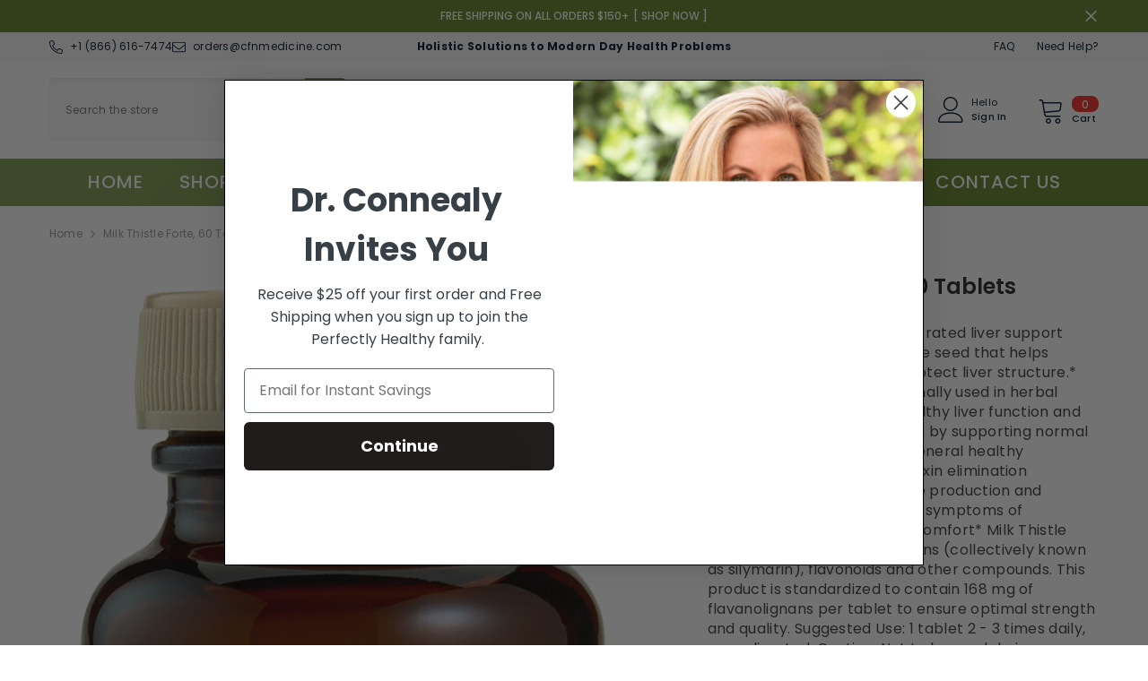

--- FILE ---
content_type: application/javascript; charset=utf-8
request_url: https://searchanise-ef84.kxcdn.com/templates.9J4M1t9e3k.js
body_size: 1213
content:
Searchanise=window.Searchanise||{};Searchanise.templates={Platform:'shopify',StoreName:'Perfectly Healthy',AutocompleteShowProductCode:'N',AutocompleteItem:'<li class="snize-ac-odd snize-product ${product_classes}" data-original-product-id="${original_product_id}" id="snize-ac-product-${product_id}"><a href="${autocomplete_link}" class="snize-item clearfix" draggable="false"><span class="snize-thumbnail"><img src="${image_link}" alt="${autocomplete_image_alt}" class="snize-item-image ${additional_image_classes}" style="max-width:70px;max-height:70px;" border="0"></span><span class="snize-overhidden">${autocomplete_product_ribbons_html}<span class="snize-title">${title}</span>${autocomplete_product_code_html}${autocomplete_product_attribute_html}<span class="snize-description">${description}</span>${autocomplete_prices_html}${autocomplete_in_stock_status_html}${reviews_html}</span></a></li>',AutocompleteResultsHTML:'<div style="text-align: center;"><a href="#" title="Exclusive sale"><img src="https://www.searchanise.com/images/sale_sign.jpg" style="display: inline;" /></a></div>',AutocompleteNoResultsHTML:'<p>Sorry, nothing found for [search_string].</p><p>Try some of our <a href="#" title="Bestsellers">bestsellers →</a>.</p>',LabelAutocompleteSku:'SKU',ResultsShow:'Y',ResultsItemCount:50,ResultsShowFiltersWithNoResults:'Y',ResultsShowPrice:'N',ResultsShowListPrice:'N',SmartNavigationOverrideSeo:'Y',ShowBestsellingSorting:'Y',ShowDiscountSorting:'Y',LabelResultsSku:'SKU',CategorySortingRule:"searchanise",ShopifyMarketsSupport:'Y',ShopifyLocales:{"en":{"locale":"en","name":"English","primary":true,"published":true}},ColorsCSS:'div.snize li.snize-product span.snize-title { color: #8A9765; }div.snize li.snize-category span.snize-title { color: #8A9765; }div.snize li.snize-page span.snize-title { color: #8A9765; }div.snize div.slider-container.snize-theme .back-bar .pointer { background-color: #8A9765; }div.snize ul.snize-product-filters-list li:hover span { color: #8A9765; }div.snize li.snize-no-products-found div.snize-no-products-found-text span a { color: #8A9765; }div.snize .snize-button { background-color: #8A9765; }#snize-modal-product-quick-view .snize-button { background-color: #8A9765; }div.snize li.snize-product .size-button-view-cart.snize-add-to-cart-button { background-color: #8A9765; }#snize-modal-product-quick-view form.snize-add-to-cart-form-success #snize-quick-view-view-cart { background-color: #8A9765; }#snize-search-results-grid-mode li.snize-product .size-button-view-cart.snize-add-to-cart-button { background-color: #8A9765; }#snize-search-results-list-mode li.snize-product .size-button-view-cart.snize-add-to-cart-button { background-color: #8A9765; }#snize-modal-mobile-filters-dialog div.snize-product-filters-buttons-container button.snize-product-filters-show-products { background-color: #8A9765; }div.snize div.snize-main-panel-controls ul li a { color: #8A9765; }#snize_results.snize-mobile-design div.snize-main-panel-dropdown > a { color: #8A9765; }#snize_results.snize-mobile-design div.snize-main-panel-dropdown > a > .caret { border-color: #8A9765; }#snize_results.snize-mobile-design div.snize-main-panel-mobile-filters > a { color: #8A9765 }#snize_results.snize-mobile-design div.snize-main-panel-view-mode a.snize-list-mode-icon { background-image: url("data:image/svg+xml,%3Csvg xmlns=\'http://www.w3.org/2000/svg\' width=\'20\' height=\'20\' viewBox=\'0 0 20 20\'%3E%3Cpath fill=\'%238A9765\' fill-rule=\'nonzero\' d=\'M8 15h10a1 1 0 0 1 0 2H8a1 1 0 0 1 0-2zm-5-1a2 2 0 1 1 0 4 2 2 0 0 1 0-4zm5-5h10a1 1 0 0 1 0 2H8a1 1 0 0 1 0-2zM3 8a2 2 0 1 1 0 4 2 2 0 0 1 0-4zm5-5h10a1 1 0 0 1 0 2H8a1 1 0 1 1 0-2zM3 2a2 2 0 1 1 0 4 2 2 0 0 1 0-4z\'/%3E%3C/svg%3E") }#snize_results.snize-mobile-design div.snize-main-panel-view-mode a.snize-grid-mode-icon { background-image: url("data:image/svg+xml,%3Csvg xmlns=\'http://www.w3.org/2000/svg\' width=\'20\' height=\'20\' viewBox=\'0 0 20 20\'%3E%3Cpath fill=\'%238A9765\' fill-rule=\'nonzero\' d=\'M12 11h5a1 1 0 0 1 1 1v5a1 1 0 0 1-1 1h-5a1 1 0 0 1-1-1v-5a1 1 0 0 1 1-1zm-9 0h5a1 1 0 0 1 1 1v5a1 1 0 0 1-1 1H3a1 1 0 0 1-1-1v-5a1 1 0 0 1 1-1zm9-9h5a1 1 0 0 1 1 1v5a1 1 0 0 1-1 1h-5a1 1 0 0 1-1-1V3a1 1 0 0 1 1-1zM3 2h5a1 1 0 0 1 1 1v5a1 1 0 0 1-1 1H3a1 1 0 0 1-1-1V3a1 1 0 0 1 1-1z\'/%3E%3C/svg%3E") }#snize-modal-mobile-filters-dialog div.snize-product-filters-header a.snize-back-to-filters { color: #8A9765 }'}

--- FILE ---
content_type: application/javascript; charset=utf-8
request_url: https://searchanise-ef84.kxcdn.com/preload_data.9J4M1t9e3k.js
body_size: 12988
content:
window.Searchanise.preloadedSuggestions=['perfectly healthy','vitamin c','methylene blue','magnesium complete','vitamin d3 k2','standard process','vitamin d','magnesium glycinate','hydrogen water','active b complex','protein powder','liver pro','magnesium malate','21 day standard process detox purification','liver protect','omega 3 fatty acids','heartburn ease','multi vitamins','b complex','vitality c','vitamin e','liver sauce','collagen powder','mycell vitamin c','parasite cleanse','iq max','liposomal glutathione','perfectly healthy mycell','glycine 1000mg','fish oil','estro dim','ortho molecular','megaspore probiotic','ortho digestzyme','bare pits','water filter','candicid forte','berberine active','digestive enzymes','organic coffee','methylene blue plus','epsom salt','chlorine dioxide','sod support','my cell','glycine supplements','curcumin turmeric','super ionic silver','emf protection','bio pqq','vitamin b','cellcore para 1','cell core','21 day cleanse','reacted zinc','eminence organics','camu camu','essential detox','liver support','dhea 10mg','methyl b complex','weight loss','pregnenolone mg','adrenal desiccated','pancreatic enzymes','omega plus 1000','tranquility formula','omega fish oil','modified citrus pectin','raw honey','vitamin c liposomal','tooth paste','alpha lipoic acid','sugar control','aloe vera','cortisol manager','paw paw','bravo suppositories','vitamin a','vitamin d3','coq10 120mg','nad supplements','castor oil','cardio miracle','quinton isotonic ampules','power immune','apex energetics','red light therapy','quercetin immune support','dca sodium dichloroacetate','coffee enema','thytrophin pmg','vitality c powder','camu camu vitamin c','trace minerals','iron supplements','thyroid support','b vitamins','cardio nano detox','collagen peptide','water bottle','body bio pc','21 day detox','onkobel pro','beef liver','progesterone cream','ph adjust','vitamin d3k2','gut probiotic','magnesium lotion','organic coffee breakfast blend','hydrogen tablets','melatonin 20mg','super silica','gi detox','baking soda','adrenal support','red desert clay','electrolyte powder','black seed oil','my cell vit c','hydrogen water bottle','field of','heavy metal detox','mitocore by orthomolecular','echo go','fulvic plus','andes mountain raw honey','sbi protect','vitamin b complex','milk thistle','v statin','biotoxin binder','vit c','dmso cream','creatine powder','manuka honey','fibroid and cyst','orthomune 120 ct','sam e','blood sugar','ortho biotic','para 1 cellcore','mega spore','fields of','high stress relief','sp cleanse','cod liver oil','gut repair','n thyroid','sleep and adrenal','omega plus','skin care','red light','organic cordyceps','hair loss','hormone balance','berberine complex','active ph','coq10 310mg','zinc complex','melatonin sleep','vitamin b12','zeo lite','saccharomyces boulardii','chlorella pyrenoidosa','peo oil','multizyme digestive enzyme','fibroids and cysts','wobenzym n','vitamin c drops','vitamin c powder','estro balance','super aloe 450','oxy powder','heart burn ease','adashiko collagen','high stress','sodium bicarbonate','liver cleanse','bee propolis','gastro fiber','hmd 4floz','standard process 21-day','sleep aid','aloe vera lily of the desert','colloidal silver','acz nano zeolite','co q 10','protein powders','quinton isotonic','melatonin 10mg','vitamin b1 thiamine','ozonized glycerin','body lotion','lymph three','multi vitamin','laundry detergent','mega green','magnetic clay detox','propol air diffuser','agaricus blazei','neprinol afd','mega spore biotic','hrt balance','d hist','liquid dentist','detox bath','essential oil','calcium d glucarate','dhea 5 mg','brain health','active h2','saw palmetto','blood sugar control','hair revive','iq max 30 softgels ph','magnesium citrate','carbon 60 olive oil','vitamin k2','immune support','algae cal plus','vitamin k','echo go water bottle','polaraid disc','dhea 25mg','pure encapsulations','nac renew','blood pressure','molecular hydrogen','quinton water','menopause support','perfect amino','zeolite binder','4 yeast support','parent essential oils','testosterone support','eye health','air purifier','kidney support','4 hormone control','l theanine','methyl charge quicksilver scientific','atomic iodine','green tea','aussie trace minerals','pregnenolone 10mg','frankincense oil','active b','liposomal mblue','artemisinin complex','guna kidney','liposomal vitamin c','mitochondrial support','vitamin c mycell','chaste tree','zypan digestive','intestinal restore','black cumin','folic acid','ashwagandha root','thymus pmg','super aloe','liver protect xymogen','gut health','chlorine dioxide cl02','olive oil','nitric oxide','genesis rice','sleep support','turkey tail','cardio b','inositol powder','amino acids','body wash','liver detox','pectasol-c powder','bio d mulsion','vitamin d3-k2','d3 k2','methyl sp','my cell vitamin c','cellcore biotoxin binder','water filter system','fen ben','magnesium l-threonate','magnesium spray','rice bran','thyroid complex','beta glucan','algae cal','methylene blue 3%','comprehensive nutrition','calcium magnesium','bone health','magnesium flakes','candida forte','hcl enzyme','sp complete','joint health','pro bono','gi support plus','complete mineral complex','wheat grass','thymus peptides','quinton hypertonic','lithium orotate','quicksilver glutathione','pre and probiotic','greens powder','c statin','red yeast rice','sp green food','progesterone sr','phosfood liquid','american nutriceuticals','magnetic clay','blood pressure support','vitamin b2','apricot power b17','silymarin forte','mycell propolis','systemic enzyme','mastic gum','scenar device','digestive enzyme','female hormones','prime protein','gaba l-theanine','l-ornithine 500mg','vit c drops','3a magnesia','papaya leaf extract','womens multi vitamin','liquid silver','calcium d3 k2 magnesium','heavy metal','oil of oregano','chlorophyll complex','face moisturizer','reishi mushroom','essential oils','vitamin b1','zinc picolinate','magnesium complete perfectly healthy','eminence organic products','anti aging','aetheion cream','nasal spray','breast cancer','magnesium everyday support','quicksilver scientific','turmeric supplements','healthy cholesterol','same e','cardio plus','grape seed extract','coconut oil','castor oil packs','bath detox','bergamot bpf','symplex f','castor oil disposable pack','sun protection','nattokinase 100mg','black cumin seed oil','melatonin 5 mg','liquid vitamin d3-k2','l glutamine','enema bucket','citrus pectin','pituitrophin pmg','plaquex oral','berberine hcl','acid reflex','kidney rescue tablets','vera salt','water filtration','lycopene supplement','high cholesterol','unique e','bio dk mulsion','face wash','agaricus blazei 120 capsules','ox bile','21-day standard process detox purification','b17 amygdalin','nerve health','my cell technology','lung support','l ornithine','valerian root','wild yam','p thyroid','supreme eye formula','fulvodyne 2oz','eminence cleansing','dim detox','egcg green tea extract','ancient apothecary','af beta food','ebv master formula','cancer revolution','sbi protect powder','l lysine','aloe immune','standard process thytrophin','ion gut support','kidney chi','curcumin and boswellia','bentonite clay','complete omega-3','iodine and iodine','cardio nano','methyl b-complex','coenzyme q10','fulvic and humic minerals','apricot seed','echo water','serotonin dopamine','smart dot','oregano oil','advanced tudca','methyl charge','4hormone control','4 methyl vitamin b blend','anti inflammatory','support lymphatic','cellular recharge','vit d','gi regenerate','weight gain','adrenal complex','protein shake','floradix liquid iron','pain relief','liposomal methyl charge','cell core full moon parasite cleanse kit','chi enterprise','sp complete dairy-free','metal detox','magnesium oxide','master ebv','clear lungs','mineral complex','tranquility formula perfectly healthy','cell power','chanca piedra','golden seal','bone up','macadamia butter','methyl b12','algaecal plus','evening primrose','emf spray','polyphenol nutrients','gi detox binder','dr product','superpure astaxanthin','gut health and fiber','valasta salve','body bio','candicid forte 90 capsules','mold detox','testosterone 2 mg','reduce inflammation','activated charcoal','map capsules','selenium 200mcg','intramax vitamins','monolaurin supplement','pemf mat','cold calm','vitamins d3-k2','cancer prevention','paw paw leaf','stomach formula','artemisinin forte','nasal clear','migraine relief','mct oil','vit d k2','ecomer shark liver oil','a drenal','ancient apothecary ess','liver flush products','epa dha','probiotics with','calcium d','natural d-hist','red clay','potassium magnesium','ancient minerals','supplements for skin','hcl pro','calcium lactate','homeopathic remedy','perfectly healthy vitamin c','fluk-proto release','super aloe 450mg','nebulizer offers','s-adenosyl methionine same 200 mg','and tonic','lugols iodine','microbiome labs','vaginal dryness','curcumin plus','weight loss patch','clinical synergy','poly mva','genistein may','sp gastro fiber','vascular care','fulvic oral','repair vit','green powder','glucose control','hcl pro enzymes','glycerin combination','co q10','cell core protocol','polar aid disc','biotics research','chloroxygen 2oz','acz nano','carbon c 60','organic sulfur','better woman','sea moss','psyllium husk','renatrophin pmg','active ph restore','macadamia nuts','nac n-acetyl-l-cysteine','master joint','standard process drenamin','liquid vitamins','ala 410mg 180 capsules ph','4 high stress','liposomal c','stem cells','avemar pulvis','aloe vera juice','heavy metal detoxification','angiogenesis with','enema coffee','oil for nails','per oils','urinary system support','pure honokiol','iq maximizer','myo inositol','ozone oil','ozone healing','candida cleanse','l carnitine','glucosamine chondroitin','liposomal gaba','oral care','propolis mycell','vitamin c liposomal scientific quicksilver','kids supplement','power greens','mitochondria power','bodybio pc','heartburn relief','topical vitamin c','make up','hyaluronic acid','omega 3s','liver sauce quicksilver scientific','core restore','estrodim 60 capsules','pau d\'arco','spanish black radish','standard process dairy free','grape seed','natures plus','restoration complex','osteo k','mega mucosa','vitamin b3','parasites cleanse','mimosa pudica','ortho molecular cardio b','immune alk','shark oil','ginkgo biloba','broccoli extract','dr chi','while pregnant','kidney disease','mineral toothpaste','integrative therapeutics','natura 401 ductless','hydrochloric acid','no thyroid','coffee enema kit','seeking health','b vitamin','horse chestnut','para 1 capsule','b12 liquid','wild yam cream','diatomaceous earth','breast health','liposomal methyl b','complete mineral','arthritis pain','breast defend','dhea sub lingual 5mg 100','autoimmune disorders','integrative cortisol manager','heart burn','genesis complex','magnesium bath','sp power mix','liquid c','hot flash','cyruta plus','hmd heavy metal detox','b complete','ortho molecular super aloe 450mg','vitc mycell','hormone protect','zeolite formula','propolis diffuser','pregnenolone 50 mg','guna flu','multi vitamins for women','liver chi','turkey tail mushrooms','ozone gel','cl o2','tennant raw materials','selenium e','liquid iodine','center for new medicine','methyl b','eye drops','cranberry d-mannose','ortho molecular products','fish oil dr connealy','vitamin c cream','the greens','methyl folate','designs for health','slippery elm','c 60 olive oil','bare pits deodorant','hair care','women health','magnesium oil','methylene blue 30','vital nutrients','super silica 4oz','oxygen water','oil pulling','flash arrest','natural desiccated','is max','bemer mat','sugar control blood sugar support','active b complex vitamin b blend','daily vitamin','camu camu 120 capsules ph','full moon kit','progesterone creams','peri menopause','adashiko joint','21 day cleanse/detox','infrared led','chaste tree vitex','liquid progesterone','okra pepsin','kava forte','ascorbic acid','cardio b ortho-molecular','perfectly healthy vitc','hormone control','ortho mune','sun screen','perfectly healthy 4 hormone','st johns wort','artemisinin capsules','thiamin b1','butyric acid','4 hormone support','ovex p','organic skin care','mastica gum','n thyroid compounds','desert clay','ldl cholesterol','gi fiber','probiomax daily df','sesame seed oil','testosterone production','cilantro and chlorella','essiac tea','for constipation','standard process protein powder','honey propolis','ortho molecular product strontium 60 capsules','best hydrogen','liver cleanse now','antronex by standard process','thytrophin pmg 360 tablets','cod liver','question immune support','h pylori','astragalus complex','liquid vitamin c','master ebv formula','liver flush','akkermansia probiotic','with v-statin','best hydrogen water','10 day cleanse','proteolytic enzymes','cell core binder','for sleep','gi support','ketone supplement','standard process 10 day','throat spray','vit e','prostate pmg 90 tablets','thymus pmg 90 tablets','berberine thorne','white blood cell','3 a magnesium','liver protect 60 capsules','pancreatic enzyme','green tea extract','herpes viruses','brm4 250mg','kill fungus','children supplements','tongkat ali','flax seed','phosphatidylserine ps 100','amino acids supplements','metabolic maintenance','cordyceps mushroom','cod oil','purelife enema coffee air','symplex m','mycell vit c','ortho molecular super aloe','beef liver capsule','mediherb wormwood','organic astaxanthin','pectasol c','soy lecithin','ph vitamin','balance thyroid','betaine hcl','infrared mat','peppermint essential oil','hormonal balance','for cancer','rise well','mediherb thyroid','pure nac','free shipping','hcl enzymes','liver health','quercetin pure','greens apple','urinary support','super phos','magnesium deodorant','thorne creatine','b12 hydroxycobalamin','treat parasites','sodium ascorbate','uva ursi','blood vessel','standard process enzyme','orthomolecular d3 k2','oil for','licorice mediherb','ortho molecular vitamin d','amino acid','colon cleanse','4 gut repair','lyme detox','canine renal support','my cell c','shark liver','prostate pmg','omega peo','ph vitc','omega co 3','master immune','male fertility','paw paw 2','dha and epa','carditone ayush','standard process cholacol','oxy cell cream','apigenin 50mg','fulvic minerals','cataplex b','organically bound minerals','dr connealy','mineral salt','lions mane','whey protein','fog ii','guna sleep','the cancer revolution','garlic forte','calcium citrate','biocidin 1oz','organic sulfur powder','weber devices','pure deodorant','real nad','gaba 750mg','pao pereira','standard process 21 day cleanse','stomach juice','omega-3 fatty acids','valasta astaxanthin','organic cordyceps sinensis','whole food fiber','intestin ol','pearl powder','val asta','mediherb tribulus','standard process digestive','prostate health','sweet wormwood','metabol complex','gall bladder','beet root','jade international trading','xcellent e','innate multi vitamin','deep steep body','curcumin for','dermatrophin pmg 90 tablets','calcium d-glucarate','marine collagen','progesterone capsule','activated b complex','a-f betafood','ebv master','healing home','fish oil capsules','malic acid','cortisol control','xymogen minrex','life extension','digest max','d3 as','adrenergize 120 capsules ph','cataplex e','para kit/full','mega mucosa microbiome labs','stress release','ph plus','women vitamin','perfectly healthy magnesium','willow bark','heart toner','salvestrol platinum','sugar cravings','echo ultimate','quicksilver d3k2','eminence firming','tuna omega-3','wave app','enhance memory','ph propolis','copa calm','ultra k2','apricot seeds','l methionine','fiber powder','ozone healing gel','orasal liquid','vitamin c buffered','mega igg2000','kidney rescue','lip balm','boswellia phytosome','adrenal zone','2685 cod liver oil','methyl blue','bile salts','egcg 200mg','triglyceride levels','hemevite 90c','bio energy patch skin','immune system','glandokort peptide','full moon','liquid vitamin','fertility issues','super green powders','asparagus extract','of flowers','weight lose','gut flora','phenomenal water','caprylic acid','lower blood pressure','stress relief','dca sodium','pure synergy','bioactive nutrition','methylation support','gta forte','mold toxins','thorne 5-mthf 5mg','para one','candida control','stem cell','natures oil','phenomenal alkaline','master joint formula','magnesium chloride','perfectly healthy magnesium complete','emotional balance','bhu foods','cleanse 10 day','muscle pain','angiostop chi','pineal peptides','glyzine 2oz','stress and anxiety','sea cucumber','new book','glutathione spray','gut cleanse/detox','gain herb','osteo cal','milk thistle forte','immunology products','bone density','homeopathic of flower','korean ginseng extract','countless recipes','women pregnancy','21 day purification kit','perfectly healthy hrt balance','coffee 1lb','standard process pmg','deglycyrrhizinized licorice','systemic enzymes','master acid','mega greens','d mannose','liposomal methyl b complex','shark liver oil','ultra gi replenish powder','l the','black seed','ancient minerals magnesium','g.i detox','oxidative stress','standard process zinc complex','silver spray','standard process 21 day','alpha-lipoic acid','kl support','interplexus seriphos','aetheion zc50','liquid b complex','but c','balance hormones','magnesium taurine','vitamin b methyl','ppc phoschol','lyme disease','bioactive nutrition lymph','three beljanski','vit c powder','zinc selenium','rosemary essential oil','propol air','super phos 30','p a l plus','sun block','ortho molecular vitamin e','lemon balm','iq max 30','chromium complex','pectasol-c modified','lymphatic congestion','fungal infections','heme vite','b6 and b12','ion biome','i’m max','cramp bark','collagen protein','weber infrared','ozonated olive oil','active b complex methylation','green drink','magnesium perfectly healthy','hepatrophin pmg','strong cell','desiccated supports','the wave 1','foot detox','lauricidin monolaurin','perfectly healthy vitamin d3-k2','calcium supplements','liquid dentist 8oz','carbon c-60','liposomal methyl','fibroids and','brain fog','complex b','constipation and digestion','isotonic quinton','pancreatrophin pmg','orthomolecular products','sp cleanse kit','hydrogen bottle','allergy research','magnesium threonate','gift card','magnetic clay bath','liver protect by','nac enhanced','mycel c','hawthorn berry','natural hair dye','prebiotic fiber','magnesium malate ph','ganoderma lucidum perfectly healthy','biotin offers','ionic silver','des bio','apothecary essential','collinsonia root','21 day standard','lion mane','apple pectin','clear lung','ps-100 100mg','multi vitamins for men','wild yam complex','complete magnesium','cellcore full moon','lower cholesterol','hot flashes','peppermint oil','key electrolytes','nano detox','gotu kola','vit c cream','30% vitamin c','ph powder','good multivitamin','isotonic water','body oil','hcl pro zyme','perfectly healthy b','antioxidant y','turmeric forte','desiccated liver','blood support','mega igg 2000','para kit','mediherb ashwagandha','paw paw supplement','my cell curcumin','equine health','immun alk','cell core tudca','memory supplement','lymph drops','vit k','epa and dha omega-3','standard process immune','omron nebulizer','perfectly healthy pro','prolamine iodine','compressor nebulizer offers','weber helmet','dmso may','vitamin d with k','black current seed oil','cholacol 90 tablets','histamine digestive','design for health','omega 3 fish oil','rosemary oil','during pregnancy','rose hips','mycell curcumin','pectasol-c professional','oh restore','tea tree oil','nicotinamide riboside','probiotics strain','wormwood complex','holy basil','agaricus blazei 120','magnesium for constipation','large ring system','leaky gut','super mega fish oil','fermented wheat germ','plant sterols','encapsulations systemic enzyme','papaya leaf','magnesium l','ph test','plant dairy free','synergy science','l methyl folate','vitamin b 1','phytocidal provides','teeth and gums','blood vessel supports','mimosa pudica seed','enzyme bromelain','immunity support and joint support','beef protein','list of ingredients','fucoidan force','ph balance','phosphate choline','s-adenosyl methionine same','organic superfood powder','pure adrenal 200','grass fed beef','anti inflammation','xymogen liver protect','tropical traditions deodorant','appetite suppressant','ear infection','migraine headache','gut health biome','folic acid b12','sodium dichloroacetate','gluco balance','nadh which','women’s multi','skin cancer','castor oil pack','life wave','ortho spore ig','liquid vitamin d','sea salt','detox kit','health mate','c-60 100ml','standard process 21 cleanse','bravo yogurt','toxin binder','lipoic acid','sbi powder','bhb plus','pure encapsulations systemic','functional female','spm active','vitamin b6','sp complete dairy free','biocidin gi detox','standard process gastro-fiber','apex water','r lipoic acid','includes quercetin','vitamin b12 methylcobalamin','renal support','adrenal rebuild','pure magnesium','cell support','magnesium complex','blue vitamin e','yeast mold','intestin o','s boulardii','liver gallbladder','why don\'t you list the ingredients in a product','keto cookbook','beta glucans','raw materials','boswellia serrata','zinc copper','standard process cleanse','hi detox','clinic\'s choice cl02','biotics research vitamin d','standard process fiber','after antibiotics','bio d','no flush niacin','maca life','drenatrophin pmg','tribulus terrestris','s-acetyl glutathione','vitamin c liquid','aussie trace','bio dk','bone marrow','standard process spanish black radish','plant fusion','sp greens','tart cherry','hand cream 2oz','standard process chocolate','cardio tone','kidney rescue 240','standard process protein','omega-3 liquid','citrus & kale potent c+e','r lipid acid','low dose','hormones for women','sugar metabolism','complete protein','medi herb','vitamin c drop','eco go','king chlorella','gut flora complex','liver cancer','heavy metals','ca/mg-zyme 120','fatty liver','amygdalin b17','methyl charge quicksilver','hypertonic seawater','strontium boost','black cohosh','immune charge','liliana cookbook','standard process adrenal','super efa','joint formula','wrm para','face mask','hydration water','sodium dichloroacetate dca','pro biotic','cranberry complex','eminence eye cream','sp detox','estrogen metabolites','cardiotrophin pmg','balance oil','coffee beans','enema bucket kit','black walnut','flaxseed oil','magnesium potassium','breastin 125mg','bitter x','intramax unsweetenedall','positive power nutritionals super silica','first order','high dose vitamin','pro bono ortho','cape aloe','omega-3 oil','cleanse detox','cardiovascular health','magnesium citrate+glycinate','ozone glycerin','pea supplement','for heart','hydrochloride acid','betaine supplements','perfectly healthy b complex','hi phenolic','gallbladder support','4 sleep rest well','bovine gelatin','lycopene 20mg','mycell d','sp fiber','mouth wash','immune support kit','liquid magnesium','teeth whitening','biomodulator pro','nutramedix burbur','nutritional powder','vitamin a drops','desiccated thyroid','e vitamin oil','bovine colostrum','powder form','pneumotrophin pmg','kidney sure','for health complete','vital proteins powder','perfectly healthy active b complex','roll on','complex mineral','liquid b','holy basil organic','parent essential oil','standard process thymus pmg','thorne balance','progesterone levels','standard process greens','natural health','be perfectly healthy','body brush','red blood cells','body health','standard process green','cinnamon extract','magnesium by','vitamin d2','for pets','mediherb tongkat','mediherb liver','standard process digestive enzyme','curcumin 95 ph','vital c','wheat germ extract','plaque x','vitamin powder','hydro water','plant essential','zeolite spray','bio toxin binder','supplements for parathyroid','vit b complex','probiotic enzymes','perfectly healthy plus','organic garlic','dao digest','dichloroacetate dca','oxygenation of health','gingko biloba','hemevite mg','enzalase digest','emotional balance support thorne','cyto detox','tri methyl','cell core biotoxin binder','probio max','hair grow','red algae','organic tea','kidney chi 120 capsules','vitamin d drops','balancing mouthwash','emf bag','vitamin d liposomal','cran mannose','thorne methyl','full moon cleanse/detox','blue methylene','calcium carbonate','thorne melatonin','tuna oil','simple process','hair revive 120','address return product','super greens','chol less','endura metagenics','sp power','ancient nutrition','quicksilver liposomal b','restless leg','quicksilver liposomal gaba','vitamin d3 k2 orthomolecular','modified citrus','reacted iron','immune dr connealy','liver balance','reacted magnesium/potassium','sp cleanse 10 day','r-lipoic acid','fulvic mineral','chai tea','chol less balance','firm skin','bottle tranquility','eminence neroli eye','eminence masque','vitamin c herpes','homeopathic arnica','apricot power','eminence skin care starter','better man','reacted magnesium','vitamin e ortho molecular','restore complex','core support','pure adrenal','sodium chloride','drinking water','sod capsule','max iq','superoxide dismutase','and inositol','standard process prostate pmg 90 tablets','female and tonic','black pepper','peppermint tea','aloe 450mg','enema catheter','full moon kit/full','aqua cure','power mix','quicksilver vitamin c','extra virgin olive oil','thuja occidenalis','filtered water','mycell technology','vitamin d plus k','but b','quintessential isotonic','liquid vitamin d3 k2','dr book','fulvic acid','better brain','stinging nettle','one daily without iron','quinton minerals','optimag neuro','dandelion root','quick silver','multizyme standard process','intramax 32floz','emf phone','bio toxin','the skinny','nutritional yeast','heart health','vit b','betaine hydrochloride','irritable bowel','choline supplement','gotu kola complex','face make up','bio d forte','bio-dk mulsion','ua-x pro','cancer naturally','alka salts','active restore','black spanish radish','standard process purification','svetinorm peptide','sp gastro-fiber','magnesium y potassium','pro omega','ac e','polyphenols blend','adapten all','full spectrum','vitamins b6','polar aid','cough and cold','austin air','ion gut','bile min','ion biome gut health','glycine powder','ph vit c','oxygen tablet\'s','bio body','mens health','super methyl sp','orthomolecular vit d3','bromelain from','blue light','standard process complete dairy free','l-theanine 100mg 60 capsules','vitamin d3-k2 60 capsules ph','inflammation response','magnesium stearate','b12 complex','hpa axis','vitamin d k2','cell food','topical magnesium','vitamin a cream','adrenal complex 40 tablets','magnesium sulfate','allergy calm','standard process b complex','dale audrey','female infertility','global healing','professional formulas','pet health','standard process licorice','standard process liver','liposomal vitamin c liposomal','cell i','physicians standard','aloe vera and mineral','strontium 60 capsules','21 day purification cleanse','vit drops','blood clot','hormone menopause','progressive labs','probiotic for','red rice yeast','alpha brain','minimized radiation','sp 21 day','liposomal mblue2oz','paracid forte','vitamin c my cell','infrared helmet','women’s health','gut support','tooth health','foot bath','stomach ease','hydrogen water tablets','everyday magnesium','citrus and kale','marine flower peptide eye','improve leaky gut','eminence products','pro liver','cell salt','eminence hydrating mist','power immunity','prosta chi','standard process inositol','immune boost','quest pro tien powder','vit a','trace minerals-b12','cyruta plus standard','sesame seed','phosphatidyl choline','kidney stone','betaine hcl and pepsin prime','lactobacillus reuteri','chi\'s enterprise','biocidin detox','ortho digestzyme ortho molecular','n-methylated amino','sp dairy free','curcumin mycell','metabolic zinc','l tyrosine','licorice root','heartburn ease 180','mycell c','water and wellness','vitamin c serum','oliflix olive oil','detox binder','super oxide dismutase','standard process 21','restore gut health','perfectly healthy glutathione','dca capsules','perfectly vitamin c','blood sugar support','de liver','probiomax billion','aces &zn','dr b','ortho molecular super aloe 450','magnesium sal','perfect balance','red light therapy mat','vitamin perfectly healthy','biome balance','hm forte','sun defense minerals','bio apps','calcium lactate powder','echo flask','healing gel','beef sticks','hmd detox','alpha lipoic','glyzine offers','b vitamins methyl','l glycine','nerve relief','green disc','hormone kit','iron supplement','nad peptide','adashiko joint collagen powder','how to use your chlorine','red yeast','pro bono calcium','cell salts','supplement to reduce high','what is it used for','b vitamin blend','mental alertness','organic india','vitamin k2 with d3','l-arginine l-citrulline','panax ginseng','thorne research','arg butyren','water systems','cordyceps sinensis mushroom','cordyceps sinensis','mega spore biotic 60 caps','asap silver','glycerin gel','perfectly healthy power immune','liquid mineral','vitamin c mg','methylene blue a homeopathic product','perfectly-healthy*vitamin c','thorne vitamin b','21 day standard detox purification','day cleanse vanilla free','zealand manuka','eat to heal bars','peptide immune','femmenessencepro harmony','homeopathic of flowers','sp powder mix','for health','standard process whole food fiber','vitamin d mycell','oil diffuser','para 1 by cell core','perfectly healthy yeast','face cream','sp green','metals binder','cherry superfood','complete mineral complete','bodybio pc phospholipid complex','bladder care','focus enhance','perfectly healthy vit c','the scale','mast cell','calcium without dairy','active h','hepa air filter','po bio','laxative effect','deep steep','oxygen life','cell core para kit','sugar balance','nervous system','bergamot bpf bpf','lugols iodine 5%','ultra gi replenish','cayenne pepper','vitamin b quick','low red blood cells','iq max brain support','cortisol manager allergen free 90 caps','eminence moisturizer','guna flam','face vitamin c','infrared light','beef gelatin','homeopathic flowers','wheat germ','collagen peptides','calcium products','fem balance','adrenal 5-htp','orthomolecular digestive','vital nutrient enzymes','hormone creme','quicksilver scientific immune','phosphatidylserine caps','epsom crystals','joint support','glycerol acid','mediherb licorice','standard process and bone','cm core','mediherb female','vit d3 k2','cortisol calm','remote zyto','positive super silica','methyl vitamins','chlorella hmd','supplement for men','clinical glutathione','dr con','glycerin microbiome','b12 mcg softgels','sleep well','joint relief','herbal aloe','process thymus','curcumin turmeric 95%','standard process neurotrophin','phvitc ascorbic acid 10% water soluble mycell 30ml','vertigoheel drops','blood pressure & heart healthcare','humic acid','for hormone controll','kits based','thyroid t mg','bowel movements','ph adrenergize 120 capsules ph','orthomolecular ortho biotic','knee pain','cell core para 1','bio brand','poor glycerine','vita c','sp liver','supports cardiovascular','fatty acids','bio natural','mens multi','helix or','vitamin c 4,000','cardio miracle 28.8 oz','air filter','protein bar','supports anti-inflammatory','oral detoxification','cal enzyme','black current seed','bemer therapy','superfood greens blend','thymus pg','grapefruit seed extract','gut cleanse','bile salt','pure nutrients','castor oul','flush niacin','for yeast','organ pills','guna prevent','vitamin c capsules','immune power','enzalase formula','cat\'s claw','bio capsules','tooth gel','merc & metal detox','complete body','ashwagandha extract','red yeast extract','body soap','estrogen balance','vitamin c 5000','clinics choice cl02','bath salt','liposomal glutathione by quicksilver scientific','fish oil omega-3','b17 vitamin','bath detoxification','cough drops','black walnut hulls','my cell vitamin d','the natural','whey protein powder','standard process complete vanilla','sp zinc','guna nose spray','acg glutathione','red light mat','so power mix','organic olive oil','lugols or iodine drops','focus and memory','liquid minerals','berber one','essiac vegicaps','greens with','ala 250 mg','bio c','mega pure','cataplex f','hair oil','iodine lugol','digest forte','hist dao','artichoke leaf','clear itching','pituitrophin pmg 90 tablets','c stain','night cream','mk-4 mk-7','super b complex','magnesium lactate','heart and','vaginal atrophy','systemic enzyme complex','ascorbic acid vitamin c','b essential','muscle loss','get heal','protein powder shake','glucose balance','sbi protec','natural hair','immune defense','pure r lipoic acid','greens 300g','kidney health','peptide deficiency','d k2','dhea 10 mg','dr mercola','face oil','renatrophin pmg 90 tablets','vitamin b5','prostatrol forte','digest ease','silver gel','clinics choice','ultra gi','olive leaf','acz nano extra strengt','diamond package','best sellers','field of the','liquid tumeric','enema kit','pine bark extra','milk thistle extract','memory restoration','hepatocore 60caps','d3 k','alkaline water','acetyl l-carnitine 500mg','vitamins liquid','for menopause','manganese e','eminence skin care','honokiol supplement','turmeric energizing','quicksilver liver sauce','herbal aloe force','health dim i3c','standard process vit c','standard process mediherb boswellia complex 40 tablets','phcurcumin 1600mg','j crows','whole food','topical patch','k force','natura 801-nervous','chromium polynicotinate','thorne methylation','perfect balance alkaline','eminence sunscreen','ingredients in','elemental diet','innate one daily vitamin','21 day standard process detox pur','ionized water','multiple vitamin','suppositories melatonin','d3 calcium','thorne d-5000','thyroid solution','plantfusion complete protein vanilla','bacopa complex','blue block','super powder','simple process detox','immune max','st john’s wort','nobel powder','make magnesium','kidney drainage','glycocalyx pro','vein lite','it b complex','sp whole food fiber','mega spores','carlson aces','molecular water','pure body institute','standard process vegan','of the flower','complete pro','gain process','eminence cleanser','s o d','myto cell','quicksilver vitamin','life factory','core detox','st john\'s','collagen factors','power immune kit','21 day standard process detox','21 day standard process','vitamins b12','argentyn 23 spray','sp dairy-free','vitamin d k 2','berberine 1000mg','indian frankincense','para cellcore','pure encapsulations one','vit d liquid','enema buckets','excess fibrin','vegan protein','raw materials tennantinstitute','super cal supplement','nutritional ii','bad breath','qrs mat','pure body extra','vitamin d supreme','zinc with copper mg','nadh helps','standar process power mix','topical c','nerve repair','omega oils','standard bar','magnesium orotate','cryptolepis 60ml','c st','active complex','pantothenic acid','echo h2','vit c tincture','methyl by','liposomal phospholipid complex','blu block','rheumatoid arthritis','but d','guna sinus','clear skin probiotic','dr adrenal','arnica montana','ulcerative colitis','deep blue','vitamin c quicksilver','emu oil','aetheion zcm65','chelate zinc','gaba l','my cell propolis','turkey tail powder','natural thyroid','foot kur','orange i capsule','facial oil','21 day detox process','high dose','l lysine powder','hand sanitizer','quicksilver methyl','cell science','yin care','vit d3','para i','repair powder','crystals for','standard pro ess calcium lactate','cardio pmg','vitamin b and omega-3','phoschol by nutrasal','and cysts','mitochondrial rescue','pure quercetin','organic decaf','hemp oil','balancing hormones','mineral capsules','cerevive orthomolecular','vitamin by thiamine','omega-3 oc','sgs mediclear','perfectly c','eminence eye','optimal electrolyte','iso tonic','ancient magnesium','peripheral circulation','cardio miracle powders','ultra binder','so complete whey','kidney cleanse','nodule clear','eye serum','vitamins multivitamin/mineral','activnutrients without iron','almost naked','ortho biotic 60','sp complete vanilla','reacted multi-mineral','to balance energy','magnesium bath flakes','lion\'s mane','multi collagen','oxy power','coffee 12oz','blood cleanse','kidney for','purification product kit with sp complete and whole food fiber 1 kit with sp complete and whole food fiber','resveratrol with','fish oils','olive leaf extract','eminence skin','shilajit extract','sea water','digestive enzyme with','many herpes viruses','4metabolic foundation','body bio pb','lions mushroom','pro harmony','hot water bottle','jarrow formulas','gf thyroid','infrared red','magnesium chelate','mayo inositol','nu medica d3','adrenal rebuilder','calcium magnesium citrate','phvitc ascorbic','standard process a','healthmate plus','hair skin and nails','liver function','pure life','gelatin source','ion biome gut','tablets for motion sickness','liquid melatonin','coriolus versicolor','ph curcumin','fiber supplement','hepatrophin liver','noni morinda citrifolia','methyl b-12','eye formula','beta food','liquid iron','supplements for energy','ph restore','throat sprays','super powders','vitamin d k','liposomal vit c','30c homeopathy','energetic of','gluten free','saccharmonyces boulardii','klaire labs','phenomenal alkaline water concentrate','burbur detox','chlorella algae','bio dent','celery seed','inflammatory bowel disease','vital nutrients chromium','multi minerals','sulfate magnesium','cataplex b2','linoleic acid','magnesium everyday','organic camu camu','bit c','so complete dairy free','hi d3','d drops','neurotrophin pmg','researched nutritionals','detoxamin suppositories','coq10 30 mg','dhea 50mg','excellent e','get health','vitamin c green powder','l rhamnosus','gut health and','glass water bottle','nut butter','standard process livaplex','green-lipped mussel oil','c-statin capsules','phos chol','standard process feline whole body support','liquid calcium','vit c drop','bravo europe','sandblasted glass','peptides collagen','ph vitamin c','olprima epa|dha'];